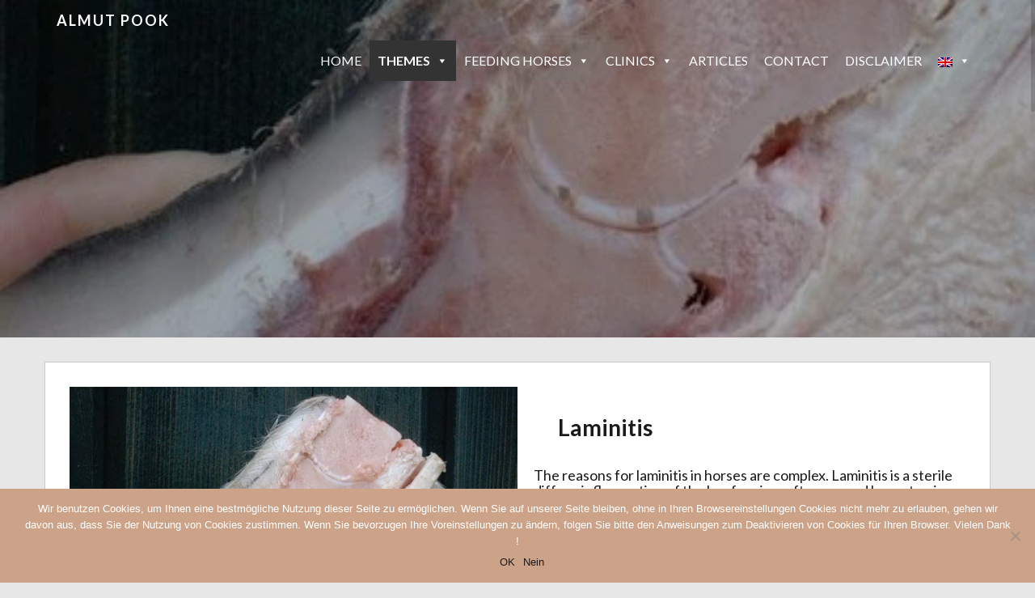

--- FILE ---
content_type: text/html; charset=UTF-8
request_url: https://www.osteo-pook.de/en/hufrehe/
body_size: 10868
content:
<!doctype html><html lang="en-US"><head><meta charset="utf-8"><meta http-equiv="X-UA-Compatible" content="IE=edge,chrome=1"><meta name="viewport" content="width=device-width, initial-scale=1.0"><link rel="preload" href="https://www.googletagmanager.com/gtag/js?id=UA-66636633-1" as="other"><link rel="preload" href="https://www.osteo-pook.de/wp-content/themes/wp-simple/assets/fonts/fontawesome-webfont.woff?v=4.1.0" as="font" type="font/woff" crossorigin><link rel="pingback" href="https://www.osteo-pook.de/xmlrpc.php" /><meta name='robots' content='index, follow, max-image-preview:large, max-snippet:-1, max-video-preview:-1' /> <style id="aoatfcss" media="all">/* latin-ext */
@font-face {
  font-family: 'Lato';
  font-style: normal;
  font-weight: 300;
  src: url(https://fonts.gstatic.com/s/lato/v17/S6u9w4BMUTPHh7USSwaPGR_p.woff2) format('woff2');
  unicode-range: U+0100-024F, U+0259, U+1E00-1EFF, U+2020, U+20A0-20AB, U+20AD-20CF, U+2113, U+2C60-2C7F, U+A720-A7FF;
}
/* latin */
@font-face {
  font-family: 'Lato';
  font-style: normal;
  font-weight: 300;
  src: url(https://fonts.gstatic.com/s/lato/v17/S6u9w4BMUTPHh7USSwiPGQ.woff2) format('woff2');
  unicode-range: U+0000-00FF, U+0131, U+0152-0153, U+02BB-02BC, U+02C6, U+02DA, U+02DC, U+2000-206F, U+2074, U+20AC, U+2122, U+2191, U+2193, U+2212, U+2215, U+FEFF, U+FFFD;
}
/* latin-ext */
@font-face {
  font-family: 'Lato';
  font-style: normal;
  font-weight: 400;
  src: url(https://fonts.gstatic.com/s/lato/v17/S6uyw4BMUTPHjxAwXjeu.woff2) format('woff2');
  unicode-range: U+0100-024F, U+0259, U+1E00-1EFF, U+2020, U+20A0-20AB, U+20AD-20CF, U+2113, U+2C60-2C7F, U+A720-A7FF;
}
/* latin */
@font-face {
  font-family: 'Lato';
  font-style: normal;
  font-weight: 400;
  src: url(https://fonts.gstatic.com/s/lato/v17/S6uyw4BMUTPHjx4wXg.woff2) format('woff2');
  unicode-range: U+0000-00FF, U+0131, U+0152-0153, U+02BB-02BC, U+02C6, U+02DA, U+02DC, U+2000-206F, U+2074, U+20AC, U+2122, U+2191, U+2193, U+2212, U+2215, U+FEFF, U+FFFD;
}
/* latin-ext */
@font-face {
  font-family: 'Lato';
  font-style: normal;
  font-weight: 700;
  src: url(https://fonts.gstatic.com/s/lato/v17/S6u9w4BMUTPHh6UVSwaPGR_p.woff2) format('woff2');
  unicode-range: U+0100-024F, U+0259, U+1E00-1EFF, U+2020, U+20A0-20AB, U+20AD-20CF, U+2113, U+2C60-2C7F, U+A720-A7FF;
}
/* latin */
@font-face {
  font-family: 'Lato';
  font-style: normal;
  font-weight: 700;
  src: url(https://fonts.gstatic.com/s/lato/v17/S6u9w4BMUTPHh6UVSwiPGQ.woff2) format('woff2');
  unicode-range: U+0000-00FF, U+0131, U+0152-0153, U+02BB-02BC, U+02C6, U+02DA, U+02DC, U+2000-206F, U+2074, U+20AC, U+2122, U+2191, U+2193, U+2212, U+2215, U+FEFF, U+FFFD;
}
/* latin-ext */
@font-face {
  font-family: 'Lato';
  font-style: normal;
  font-weight: 900;
  src: url(https://fonts.gstatic.com/s/lato/v17/S6u9w4BMUTPHh50XSwaPGR_p.woff2) format('woff2');
  unicode-range: U+0100-024F, U+0259, U+1E00-1EFF, U+2020, U+20A0-20AB, U+20AD-20CF, U+2113, U+2C60-2C7F, U+A720-A7FF;
}
/* latin */
@font-face {
  font-family: 'Lato';
  font-style: normal;
  font-weight: 900;
  src: url(https://fonts.gstatic.com/s/lato/v17/S6u9w4BMUTPHh50XSwiPGQ.woff2) format('woff2');
  unicode-range: U+0000-00FF, U+0131, U+0152-0153, U+02BB-02BC, U+02C6, U+02DA, U+02DC, U+2000-206F, U+2074, U+20AC, U+2122, U+2191, U+2193, U+2212, U+2215, U+FEFF, U+FFFD;
}</style><link rel="stylesheet" media="print" href="https://www.osteo-pook.de/wp-content/cache/autoptimize/css/autoptimize_81cdab193a991e3385ea530349b59cd9.css" onload="this.onload=null;this.media='all';"><noscript id="aonoscrcss"><link media="all" href="https://www.osteo-pook.de/wp-content/cache/autoptimize/css/autoptimize_81cdab193a991e3385ea530349b59cd9.css" rel="stylesheet"></noscript><title>Laminitis - It&#039;s just a touch - Almut Pook, Tierärztin und DIPO-Pferdeosteopathin</title><meta name="description" content="Hufrehe, eine lebensbedrohliche Erkrankung unserer Pferde, deren Ursache häufig eine Störung des Immunsystems ist. Laminits and its causes." /><link rel="canonical" href="https://www.osteo-pook.de/de/hufrehe/" /><meta property="og:locale" content="en_US" /><meta property="og:type" content="article" /><meta property="og:title" content="[:de]Hufrehe[:en]Laminitis[:] - It&#039;s just a touch - Almut Pook, Tierärztin und DIPO-Pferdeosteopathin" /><meta property="og:description" content="Hufrehe, eine lebensbedrohliche Erkrankung unserer Pferde, deren Ursache häufig eine Störung des Immunsystems ist. Laminits and its causes." /><meta property="og:url" content="https://www.osteo-pook.de/de/hufrehe/" /><meta property="og:site_name" content="It&#039;s just a touch - Almut Pook, Tierärztin und DIPO-Pferdeosteopathin" /><meta property="article:publisher" content="https://www.facebook.com/Its-just-a-touch-Pferdeosteopathie-Tier%c3%a4rztl-Praxis-1760257907536752" /><meta property="article:modified_time" content="2021-03-31T07:13:21+00:00" /><meta property="og:image" content="https://www.osteo-pook.de/wp-content/webpc-passthru.php?src=https://www.osteo-pook.de/wp-content/uploads/2019/02/Hufrehe_image.jpg&amp;nocache=1" /><meta property="og:image:width" content="465" /><meta property="og:image:height" content="480" /><meta property="og:image:type" content="image/jpeg" /><meta name="twitter:card" content="summary_large_image" /><meta name="twitter:label1" content="Est. reading time" /><meta name="twitter:data1" content="1 minute" /> <script type="application/ld+json" class="yoast-schema-graph">{"@context":"https://schema.org","@graph":[{"@type":"WebPage","@id":"https://www.osteo-pook.de/de/hufrehe/","url":"https://www.osteo-pook.de/de/hufrehe/","name":"[:de]Hufrehe[:en]Laminitis[:] - It&#039;s just a touch - Almut Pook, Tierärztin und DIPO-Pferdeosteopathin","isPartOf":{"@id":"https://www.osteo-pook.de/en/#website"},"primaryImageOfPage":{"@id":"https://www.osteo-pook.de/de/hufrehe/#primaryimage"},"image":{"@id":"https://www.osteo-pook.de/de/hufrehe/#primaryimage"},"thumbnailUrl":"https://www.osteo-pook.de/wp-content/webpc-passthru.php?src=https://www.osteo-pook.de/wp-content/uploads/2019/02/Hufrehe_image.jpg&amp;nocache=1","datePublished":"2017-08-11T16:03:44+00:00","dateModified":"2021-03-31T07:13:21+00:00","description":"Hufrehe, eine lebensbedrohliche Erkrankung unserer Pferde, deren Ursache häufig eine Störung des Immunsystems ist. Laminits and its causes.","breadcrumb":{"@id":"https://www.osteo-pook.de/de/hufrehe/#breadcrumb"},"inLanguage":"en-US","potentialAction":[{"@type":"ReadAction","target":["https://www.osteo-pook.de/de/hufrehe/"]}]},{"@type":"ImageObject","inLanguage":"en-US","@id":"https://www.osteo-pook.de/de/hufrehe/#primaryimage","url":"https://www.osteo-pook.de/wp-content/webpc-passthru.php?src=https://www.osteo-pook.de/wp-content/uploads/2019/02/Hufrehe_image.jpg&amp;nocache=1","contentUrl":"https://www.osteo-pook.de/wp-content/webpc-passthru.php?src=https://www.osteo-pook.de/wp-content/uploads/2019/02/Hufrehe_image.jpg&amp;nocache=1","width":465,"height":480,"caption":"Hufrehe"},{"@type":"BreadcrumbList","@id":"https://www.osteo-pook.de/de/hufrehe/#breadcrumb","itemListElement":[{"@type":"ListItem","position":1,"name":"Startseite","item":"https://www.osteo-pook.de/en/"},{"@type":"ListItem","position":2,"name":"Hufrehe"}]},{"@type":"WebSite","@id":"https://www.osteo-pook.de/en/#website","url":"https://www.osteo-pook.de/en/","name":"It&#039;s just a touch - Almut Pook, Tierärztin und DIPO-Pferdeosteopathin","description":"Almut Pook Vet Surgeon and Equine Osteotherapist (DIPO) for horses, Immunology: Laminitis, COPD, ERU, EMS, ECS, Optimization Feedstuff","publisher":{"@id":"https://www.osteo-pook.de/en/#organization"},"potentialAction":[{"@type":"SearchAction","target":{"@type":"EntryPoint","urlTemplate":"https://www.osteo-pook.de/en/?s={search_term_string}"},"query-input":"required name=search_term_string"}],"inLanguage":"en-US"},{"@type":"Organization","@id":"https://www.osteo-pook.de/en/#organization","name":"It's just a touch","url":"https://www.osteo-pook.de/en/","logo":{"@type":"ImageObject","inLanguage":"en-US","@id":"https://www.osteo-pook.de/en/#/schema/logo/image/","url":"https://www.osteo-pook.de/wp-content/webpc-passthru.php?src=https://www.osteo-pook.de/wp-content/uploads/2017/08/Logo-rechnung.png&amp;nocache=1","contentUrl":"https://www.osteo-pook.de/wp-content/webpc-passthru.php?src=https://www.osteo-pook.de/wp-content/uploads/2017/08/Logo-rechnung.png&amp;nocache=1","width":466,"height":306,"caption":"It's just a touch"},"image":{"@id":"https://www.osteo-pook.de/en/#/schema/logo/image/"},"sameAs":["https://www.facebook.com/Its-just-a-touch-Pferdeosteopathie-Tierärztl-Praxis-1760257907536752"]}]}</script> <link rel='dns-prefetch' href='//www.osteo-pook.de' /><link rel='dns-prefetch' href='//fonts.googleapis.com' /><link rel="alternate" type="application/rss+xml" title="It&#039;s just a touch - Almut Pook, Tierärztin und DIPO-Pferdeosteopathin &raquo; Feed" href="https://www.osteo-pook.de/en/feed/" /><link rel="alternate" type="application/rss+xml" title="It&#039;s just a touch - Almut Pook, Tierärztin und DIPO-Pferdeosteopathin &raquo; Comments Feed" href="https://www.osteo-pook.de/en/comments/feed/" /><link rel="alternate" type="text/calendar" title="It&#039;s just a touch - Almut Pook, Tierärztin und DIPO-Pferdeosteopathin &raquo; iCal Feed" href="https://www.osteo-pook.de/en/events/?ical=1" />  <script src="//www.googletagmanager.com/gtag/js?id=G-JT7EC6BBVP"  data-cfasync="false" data-wpfc-render="false" type="text/javascript" async></script> <script data-cfasync="false" data-wpfc-render="false" type="text/javascript">var mi_version = '9.2.4';
				var mi_track_user = true;
				var mi_no_track_reason = '';
								var MonsterInsightsDefaultLocations = {"page_location":"https:\/\/www.osteo-pook.de\/en\/hufrehe\/"};
				if ( typeof MonsterInsightsPrivacyGuardFilter === 'function' ) {
					var MonsterInsightsLocations = (typeof MonsterInsightsExcludeQuery === 'object') ? MonsterInsightsPrivacyGuardFilter( MonsterInsightsExcludeQuery ) : MonsterInsightsPrivacyGuardFilter( MonsterInsightsDefaultLocations );
				} else {
					var MonsterInsightsLocations = (typeof MonsterInsightsExcludeQuery === 'object') ? MonsterInsightsExcludeQuery : MonsterInsightsDefaultLocations;
				}

								var disableStrs = [
										'ga-disable-G-JT7EC6BBVP',
									];

				/* Function to detect opted out users */
				function __gtagTrackerIsOptedOut() {
					for (var index = 0; index < disableStrs.length; index++) {
						if (document.cookie.indexOf(disableStrs[index] + '=true') > -1) {
							return true;
						}
					}

					return false;
				}

				/* Disable tracking if the opt-out cookie exists. */
				if (__gtagTrackerIsOptedOut()) {
					for (var index = 0; index < disableStrs.length; index++) {
						window[disableStrs[index]] = true;
					}
				}

				/* Opt-out function */
				function __gtagTrackerOptout() {
					for (var index = 0; index < disableStrs.length; index++) {
						document.cookie = disableStrs[index] + '=true; expires=Thu, 31 Dec 2099 23:59:59 UTC; path=/';
						window[disableStrs[index]] = true;
					}
				}

				if ('undefined' === typeof gaOptout) {
					function gaOptout() {
						__gtagTrackerOptout();
					}
				}
								window.dataLayer = window.dataLayer || [];

				window.MonsterInsightsDualTracker = {
					helpers: {},
					trackers: {},
				};
				if (mi_track_user) {
					function __gtagDataLayer() {
						dataLayer.push(arguments);
					}

					function __gtagTracker(type, name, parameters) {
						if (!parameters) {
							parameters = {};
						}

						if (parameters.send_to) {
							__gtagDataLayer.apply(null, arguments);
							return;
						}

						if (type === 'event') {
														parameters.send_to = monsterinsights_frontend.v4_id;
							var hookName = name;
							if (typeof parameters['event_category'] !== 'undefined') {
								hookName = parameters['event_category'] + ':' + name;
							}

							if (typeof MonsterInsightsDualTracker.trackers[hookName] !== 'undefined') {
								MonsterInsightsDualTracker.trackers[hookName](parameters);
							} else {
								__gtagDataLayer('event', name, parameters);
							}
							
						} else {
							__gtagDataLayer.apply(null, arguments);
						}
					}

					__gtagTracker('js', new Date());
					__gtagTracker('set', {
						'developer_id.dZGIzZG': true,
											});
					if ( MonsterInsightsLocations.page_location ) {
						__gtagTracker('set', MonsterInsightsLocations);
					}
										__gtagTracker('config', 'G-JT7EC6BBVP', {"forceSSL":"true","anonymize_ip":"true"} );
															window.gtag = __gtagTracker;										(function () {
						/* https://developers.google.com/analytics/devguides/collection/analyticsjs/ */
						/* ga and __gaTracker compatibility shim. */
						var noopfn = function () {
							return null;
						};
						var newtracker = function () {
							return new Tracker();
						};
						var Tracker = function () {
							return null;
						};
						var p = Tracker.prototype;
						p.get = noopfn;
						p.set = noopfn;
						p.send = function () {
							var args = Array.prototype.slice.call(arguments);
							args.unshift('send');
							__gaTracker.apply(null, args);
						};
						var __gaTracker = function () {
							var len = arguments.length;
							if (len === 0) {
								return;
							}
							var f = arguments[len - 1];
							if (typeof f !== 'object' || f === null || typeof f.hitCallback !== 'function') {
								if ('send' === arguments[0]) {
									var hitConverted, hitObject = false, action;
									if ('event' === arguments[1]) {
										if ('undefined' !== typeof arguments[3]) {
											hitObject = {
												'eventAction': arguments[3],
												'eventCategory': arguments[2],
												'eventLabel': arguments[4],
												'value': arguments[5] ? arguments[5] : 1,
											}
										}
									}
									if ('pageview' === arguments[1]) {
										if ('undefined' !== typeof arguments[2]) {
											hitObject = {
												'eventAction': 'page_view',
												'page_path': arguments[2],
											}
										}
									}
									if (typeof arguments[2] === 'object') {
										hitObject = arguments[2];
									}
									if (typeof arguments[5] === 'object') {
										Object.assign(hitObject, arguments[5]);
									}
									if ('undefined' !== typeof arguments[1].hitType) {
										hitObject = arguments[1];
										if ('pageview' === hitObject.hitType) {
											hitObject.eventAction = 'page_view';
										}
									}
									if (hitObject) {
										action = 'timing' === arguments[1].hitType ? 'timing_complete' : hitObject.eventAction;
										hitConverted = mapArgs(hitObject);
										__gtagTracker('event', action, hitConverted);
									}
								}
								return;
							}

							function mapArgs(args) {
								var arg, hit = {};
								var gaMap = {
									'eventCategory': 'event_category',
									'eventAction': 'event_action',
									'eventLabel': 'event_label',
									'eventValue': 'event_value',
									'nonInteraction': 'non_interaction',
									'timingCategory': 'event_category',
									'timingVar': 'name',
									'timingValue': 'value',
									'timingLabel': 'event_label',
									'page': 'page_path',
									'location': 'page_location',
									'title': 'page_title',
									'referrer' : 'page_referrer',
								};
								for (arg in args) {
																		if (!(!args.hasOwnProperty(arg) || !gaMap.hasOwnProperty(arg))) {
										hit[gaMap[arg]] = args[arg];
									} else {
										hit[arg] = args[arg];
									}
								}
								return hit;
							}

							try {
								f.hitCallback();
							} catch (ex) {
							}
						};
						__gaTracker.create = newtracker;
						__gaTracker.getByName = newtracker;
						__gaTracker.getAll = function () {
							return [];
						};
						__gaTracker.remove = noopfn;
						__gaTracker.loaded = true;
						window['__gaTracker'] = __gaTracker;
					})();
									} else {
										console.log("");
					(function () {
						function __gtagTracker() {
							return null;
						}

						window['__gtagTracker'] = __gtagTracker;
						window['gtag'] = __gtagTracker;
					})();
									}</script>  <script type="text/javascript">window._wpemojiSettings = {"baseUrl":"https:\/\/s.w.org\/images\/core\/emoji\/14.0.0\/72x72\/","ext":".png","svgUrl":"https:\/\/s.w.org\/images\/core\/emoji\/14.0.0\/svg\/","svgExt":".svg","source":{"concatemoji":"https:\/\/www.osteo-pook.de\/wp-includes\/js\/wp-emoji-release.min.js?ver=6.1.9"}};
/*! This file is auto-generated */
!function(e,a,t){var n,r,o,i=a.createElement("canvas"),p=i.getContext&&i.getContext("2d");function s(e,t){var a=String.fromCharCode,e=(p.clearRect(0,0,i.width,i.height),p.fillText(a.apply(this,e),0,0),i.toDataURL());return p.clearRect(0,0,i.width,i.height),p.fillText(a.apply(this,t),0,0),e===i.toDataURL()}function c(e){var t=a.createElement("script");t.src=e,t.defer=t.type="text/javascript",a.getElementsByTagName("head")[0].appendChild(t)}for(o=Array("flag","emoji"),t.supports={everything:!0,everythingExceptFlag:!0},r=0;r<o.length;r++)t.supports[o[r]]=function(e){if(p&&p.fillText)switch(p.textBaseline="top",p.font="600 32px Arial",e){case"flag":return s([127987,65039,8205,9895,65039],[127987,65039,8203,9895,65039])?!1:!s([55356,56826,55356,56819],[55356,56826,8203,55356,56819])&&!s([55356,57332,56128,56423,56128,56418,56128,56421,56128,56430,56128,56423,56128,56447],[55356,57332,8203,56128,56423,8203,56128,56418,8203,56128,56421,8203,56128,56430,8203,56128,56423,8203,56128,56447]);case"emoji":return!s([129777,127995,8205,129778,127999],[129777,127995,8203,129778,127999])}return!1}(o[r]),t.supports.everything=t.supports.everything&&t.supports[o[r]],"flag"!==o[r]&&(t.supports.everythingExceptFlag=t.supports.everythingExceptFlag&&t.supports[o[r]]);t.supports.everythingExceptFlag=t.supports.everythingExceptFlag&&!t.supports.flag,t.DOMReady=!1,t.readyCallback=function(){t.DOMReady=!0},t.supports.everything||(n=function(){t.readyCallback()},a.addEventListener?(a.addEventListener("DOMContentLoaded",n,!1),e.addEventListener("load",n,!1)):(e.attachEvent("onload",n),a.attachEvent("onreadystatechange",function(){"complete"===a.readyState&&t.readyCallback()})),(e=t.source||{}).concatemoji?c(e.concatemoji):e.wpemoji&&e.twemoji&&(c(e.twemoji),c(e.wpemoji)))}(window,document,window._wpemojiSettings);</script> <noscript><link rel='stylesheet' href='//fonts.googleapis.com/css?family=Lato%3A300%2C400%2C700%2C900&#038;ver=1.0' type='text/css' media='all' /></noscript><link rel='stylesheet' id='wp_simple_font-lato-css' href='//fonts.googleapis.com/css?family=Lato%3A300%2C400%2C700%2C900&#038;ver=1.0' type='text/css' media='print' onload="this.onload=null;this.media='all';" /> <noscript><link rel='stylesheet' href='https://www.osteo-pook.de/wp-includes/css/dashicons.min.css?ver=6.1.9' type='text/css' media='all' /></noscript><link rel='stylesheet' id='dashicons-css' href='https://www.osteo-pook.de/wp-includes/css/dashicons.min.css?ver=6.1.9' type='text/css' media='print' onload="this.onload=null;this.media='all';" /> <script data-cfasync="false" data-wpfc-render="false" type="text/javascript" id='monsterinsights-frontend-script-js-extra'>var monsterinsights_frontend = {"js_events_tracking":"true","download_extensions":"doc,pdf,ppt,zip,xls,docx,pptx,xlsx","inbound_paths":"[]","home_url":"https:\/\/www.osteo-pook.de\/en","hash_tracking":"false","v4_id":"G-JT7EC6BBVP"};</script> <script type='text/javascript' src='https://www.osteo-pook.de/wp-includes/js/jquery/jquery.min.js?ver=3.6.1' id='jquery-core-js'></script> <!--[if lt IE 9]> <script type='text/javascript' src='https://www.osteo-pook.de/wp-content/themes/wp-simple/assets/js/html5shiv.js?ver=3.6.2' id='html5shiv-js'></script> <![endif]--> <!--[if lt IE 9]> <script type='text/javascript' src='https://www.osteo-pook.de/wp-content/themes/wp-simple/assets/js/respond.min.js?ver=1.3.0' id='respond-js'></script> <![endif]--><link rel="https://api.w.org/" href="https://www.osteo-pook.de/en/wp-json/" /><link rel="alternate" type="application/json" href="https://www.osteo-pook.de/en/wp-json/wp/v2/pages/200" /><link rel="EditURI" type="application/rsd+xml" title="RSD" href="https://www.osteo-pook.de/xmlrpc.php?rsd" /><link rel="wlwmanifest" type="application/wlwmanifest+xml" href="https://www.osteo-pook.de/wp-includes/wlwmanifest.xml" /><meta name="generator" content="WordPress 6.1.9" /><link rel='shortlink' href='https://www.osteo-pook.de/en/?p=200' /><link rel="alternate" type="application/json+oembed" href="https://www.osteo-pook.de/en/wp-json/oembed/1.0/embed?url=https%3A%2F%2Fwww.osteo-pook.de%2Fen%2Fhufrehe%2F" /><link rel="alternate" type="text/xml+oembed" href="https://www.osteo-pook.de/en/wp-json/oembed/1.0/embed?url=https%3A%2F%2Fwww.osteo-pook.de%2Fen%2Fhufrehe%2F&#038;format=xml" /><meta name="tec-api-version" content="v1"><meta name="tec-api-origin" content="https://www.osteo-pook.de/en"><link rel="alternate" href="https://www.osteo-pook.de/en/wp-json/tribe/events/v1/" /><link hreflang="de" href="https://www.osteo-pook.de/de/hufrehe/" rel="alternate" /><link hreflang="en_US" href="https://www.osteo-pook.de/en/hufrehe/" rel="alternate" /><link hreflang="x-default" href="https://www.osteo-pook.de/de/hufrehe/" rel="alternate" /><meta name="generator" content="qTranslate-X 3.4.6.8" /></head><body class="page-template-default page page-id-200 cookies-not-set tribe-no-js mega-menu-primary"><header id="Start"><nav id="menu_row" class="navbar navbar-default inbanner" role="navigation"><div class="container"><div class="navbar-header"> <button type="button" class="navbar-toggle" data-toggle="collapse" data-target=".navbar-ex1-collapse"> <span class="sr-only">Toggle navigation</span> <span class="icon-bar"></span> <span class="icon-bar"></span> <span class="icon-bar"></span> </button> <a class="navbar-brand" href="https://www.osteo-pook.de/en"> Almut Pook </a></div><div id="mega-menu-wrap-primary" class="mega-menu-wrap"><div class="mega-menu-toggle"><div class="mega-toggle-blocks-left"></div><div class="mega-toggle-blocks-center"></div><div class="mega-toggle-blocks-right"><div class='mega-toggle-block mega-menu-toggle-block mega-toggle-block-1' id='mega-toggle-block-1' tabindex='0'><span class='mega-toggle-label' role='button' aria-expanded='false'><span class='mega-toggle-label-closed'>MENU</span><span class='mega-toggle-label-open'>MENU</span></span></div></div></div><ul id="mega-menu-primary" class="mega-menu max-mega-menu mega-menu-horizontal mega-no-js" data-event="hover_intent" data-effect="fade_up" data-effect-speed="200" data-effect-mobile="disabled" data-effect-speed-mobile="0" data-mobile-force-width="false" data-second-click="go" data-document-click="collapse" data-vertical-behaviour="standard" data-breakpoint="600" data-unbind="true" data-mobile-state="collapse_all" data-mobile-direction="vertical" data-hover-intent-timeout="300" data-hover-intent-interval="100"><li class='mega-menu-item mega-menu-item-type-custom mega-menu-item-object-custom mega-menu-item-home mega-align-bottom-left mega-menu-flyout mega-menu-item-77' id='mega-menu-item-77'><a class="mega-menu-link" href="http://www.osteo-pook.de/en/" tabindex="0">Home</a></li><li class='mega-menu-item mega-menu-item-type-custom mega-menu-item-object-custom mega-current-menu-ancestor mega-current-menu-parent mega-menu-item-has-children mega-align-bottom-left mega-menu-flyout mega-menu-item-448' id='mega-menu-item-448'><a class="mega-menu-link" href="#start" aria-expanded="false" tabindex="0">Themes<span class="mega-indicator"></span></a><ul class="mega-sub-menu"><li class='mega-menu-item mega-menu-item-type-post_type mega-menu-item-object-page mega-menu-item-has-children mega-menu-item-151' id='mega-menu-item-151'><a class="mega-menu-link" href="https://www.osteo-pook.de/en/pferdeosteopathie/" aria-expanded="false">Equine-Osteopathy<span class="mega-indicator"></span></a><ul class="mega-sub-menu"><li class='mega-menu-item mega-menu-item-type-post_type mega-menu-item-object-page mega-menu-item-431' id='mega-menu-item-431'><a class="mega-menu-link" href="https://www.osteo-pook.de/en/pferdeosteopathie/">Equine-Osteopathy</a></li><li class='mega-menu-item mega-menu-item-type-post_type mega-menu-item-object-page mega-menu-item-430' id='mega-menu-item-430'><a class="mega-menu-link" href="https://www.osteo-pook.de/en/leistungen-osteopathie/">Indications</a></li></ul></li><li class='mega-menu-item mega-menu-item-type-post_type mega-menu-item-object-page mega-menu-item-has-children mega-menu-item-155' id='mega-menu-item-155'><a class="mega-menu-link" href="https://www.osteo-pook.de/en/immunologie/" aria-expanded="false">Immunology<span class="mega-indicator"></span></a><ul class="mega-sub-menu"><li class='mega-menu-item mega-menu-item-type-post_type mega-menu-item-object-page mega-menu-item-436' id='mega-menu-item-436'><a class="mega-menu-link" href="https://www.osteo-pook.de/en/immunologie/">Immunology</a></li><li class='mega-menu-item mega-menu-item-type-post_type mega-menu-item-object-page mega-menu-item-433' id='mega-menu-item-433'><a class="mega-menu-link" href="https://www.osteo-pook.de/en/leistungen-immunologie/">Service immunology</a></li></ul></li><li class='mega-menu-item mega-menu-item-type-post_type mega-menu-item-object-page mega-menu-item-4315' id='mega-menu-item-4315'><a class="mega-menu-link" href="https://www.osteo-pook.de/en/mitochondrien-diagnostik/">Mitochondria diagnosis</a></li><li class='mega-menu-item mega-menu-item-type-post_type mega-menu-item-object-page mega-menu-item-2454' id='mega-menu-item-2454'><a class="mega-menu-link" href="https://www.osteo-pook.de/en/phytotherapie/">Phytotherapy</a></li><li class='mega-menu-item mega-menu-item-type-post_type mega-menu-item-object-page mega-current-menu-item mega-page_item mega-page-item-200 mega-current_page_item mega-current-menu-ancestor mega-current-menu-parent mega-current_page_parent mega-current_page_ancestor mega-menu-item-has-children mega-menu-item-203' id='mega-menu-item-203'><a class="mega-menu-link" href="https://www.osteo-pook.de/en/hufrehe/" aria-expanded="false" aria-current="page">Laminitis<span class="mega-indicator"></span></a><ul class="mega-sub-menu"><li class='mega-menu-item mega-menu-item-type-post_type mega-menu-item-object-page mega-current-menu-item mega-page_item mega-page-item-200 mega-current_page_item mega-menu-item-435' id='mega-menu-item-435'><a class="mega-menu-link" href="https://www.osteo-pook.de/en/hufrehe/" aria-current="page">Laminitis</a></li><li class='mega-menu-item mega-menu-item-type-post_type mega-menu-item-object-page mega-menu-item-434' id='mega-menu-item-434'><a class="mega-menu-link" href="https://www.osteo-pook.de/en/leistungen-hufrehe/">Service laminitis</a></li></ul></li><li class='mega-menu-item mega-menu-item-type-post_type mega-menu-item-object-page mega-menu-item-432' id='mega-menu-item-432'><a class="mega-menu-link" href="https://www.osteo-pook.de/en/funktionaler-hufbeschlag/">Functional shoeing</a></li></ul></li><li class='mega-menu-item mega-menu-item-type-post_type mega-menu-item-object-page mega-menu-item-has-children mega-align-bottom-left mega-menu-flyout mega-menu-item-2350' id='mega-menu-item-2350'><a class="mega-menu-link" href="https://www.osteo-pook.de/en/pferdefuetterung/" aria-expanded="false" tabindex="0">Feeding horses<span class="mega-indicator"></span></a><ul class="mega-sub-menu"><li class='mega-menu-item mega-menu-item-type-post_type mega-menu-item-object-page mega-hide-arrow mega-hide-on-desktop mega-hide-on-mobile mega-close-after-click mega-disable-link mega-menu-item-79' id='mega-menu-item-79'><a class="mega-menu-link" tabindex="0" aria-label="Cobs - Design to fit"></a></li><li class='mega-menu-item mega-menu-item-type-post_type mega-menu-item-object-page mega-menu-item-2351' id='mega-menu-item-2351'><a class="mega-menu-link" href="https://www.osteo-pook.de/en/seed-equine-health/">Seed Equine Health</a></li><li class='mega-menu-item mega-menu-item-type-post_type mega-menu-item-object-page mega-hide-arrow mega-hide-on-desktop mega-hide-on-mobile mega-close-after-click mega-disable-link mega-menu-item-1098' id='mega-menu-item-1098'><a class="mega-menu-link" tabindex="0" aria-label="Futtertrocknung Kempten"></a></li></ul></li><li class='mega-menu-item mega-menu-item-type-custom mega-menu-item-object-custom mega-menu-item-has-children mega-align-bottom-left mega-menu-flyout mega-menu-item-553' id='mega-menu-item-553'><a class="mega-menu-link" aria-expanded="false" tabindex="0">Clinics<span class="mega-indicator"></span></a><ul class="mega-sub-menu"><li class='mega-menu-item mega-menu-item-type-post_type mega-menu-item-object-page mega-menu-item-554' id='mega-menu-item-554'><a class="mega-menu-link" href="https://www.osteo-pook.de/en/kurse/">Clinics</a></li><li class='mega-menu-item mega-menu-item-type-custom mega-menu-item-object-custom mega-menu-item-2173' id='mega-menu-item-2173'><a class="mega-menu-link" href="https://www.osteo-pook.de/wp-login.php">Log In</a></li></ul></li><li class='mega-menu-item mega-menu-item-type-taxonomy mega-menu-item-object-category mega-align-bottom-left mega-menu-flyout mega-menu-item-502' id='mega-menu-item-502'><a class="mega-menu-link" href="https://www.osteo-pook.de/en/category/beitraege/" tabindex="0">Articles</a></li><li class='mega-menu-item mega-menu-item-type-post_type mega-menu-item-object-page mega-align-bottom-left mega-menu-flyout mega-menu-item-456' id='mega-menu-item-456'><a class="mega-menu-link" href="https://www.osteo-pook.de/en/kontakt/" tabindex="0">Contact</a></li><li class='mega-menu-item mega-menu-item-type-post_type mega-menu-item-object-page mega-align-bottom-left mega-menu-flyout mega-menu-item-457' id='mega-menu-item-457'><a class="mega-menu-link" href="https://www.osteo-pook.de/en/impressum/" tabindex="0">Disclaimer</a></li><li class='mega-qtranxs-lang-menu mega-qtranxs-lang-menu-en mega-menu-item mega-menu-item-type-custom mega-menu-item-object-custom mega-current-menu-parent mega-menu-item-has-children mega-align-bottom-left mega-menu-flyout mega-menu-item-133 qtranxs-lang-menu qtranxs-lang-menu-en' id='mega-menu-item-133'><a title="English" class="mega-menu-link" href="#" aria-expanded="false" tabindex="0"><noscript><img src="https://www.osteo-pook.de/wp-content/plugins/qtranslate-x/flags/gb.png" alt="English" /></noscript><img class="lazyload" src='data:image/svg+xml,%3Csvg%20xmlns=%22http://www.w3.org/2000/svg%22%20viewBox=%220%200%20210%20140%22%3E%3C/svg%3E' data-src="https://www.osteo-pook.de/wp-content/plugins/qtranslate-x/flags/gb.png" alt="English" /><span class="mega-indicator"></span></a><ul class="mega-sub-menu"><li class='mega-qtranxs-lang-menu-item mega-qtranxs-lang-menu-item-de mega-menu-item mega-menu-item-type-custom mega-menu-item-object-custom mega-menu-item-4316 qtranxs-lang-menu-item qtranxs-lang-menu-item-de' id='mega-menu-item-4316'><a title="Deutsch" class="mega-menu-link" href="https://www.osteo-pook.de/de/hufrehe/"><noscript><img src="https://www.osteo-pook.de/wp-content/plugins/qtranslate-x/flags/de.png" alt="Deutsch" /></noscript><img class="lazyload" src='data:image/svg+xml,%3Csvg%20xmlns=%22http://www.w3.org/2000/svg%22%20viewBox=%220%200%20210%20140%22%3E%3C/svg%3E' data-src="https://www.osteo-pook.de/wp-content/plugins/qtranslate-x/flags/de.png" alt="Deutsch" />&nbsp;Deutsch</a></li><li class='mega-qtranxs-lang-menu-item mega-qtranxs-lang-menu-item-en mega-menu-item mega-menu-item-type-custom mega-menu-item-object-custom mega-current-menu-item mega-menu-item-4317 qtranxs-lang-menu-item qtranxs-lang-menu-item-en' id='mega-menu-item-4317'><a title="English" class="mega-menu-link" href="https://www.osteo-pook.de/en/hufrehe/" aria-current="page"><noscript><img src="https://www.osteo-pook.de/wp-content/plugins/qtranslate-x/flags/gb.png" alt="English" /></noscript><img class="lazyload" src='data:image/svg+xml,%3Csvg%20xmlns=%22http://www.w3.org/2000/svg%22%20viewBox=%220%200%20210%20140%22%3E%3C/svg%3E' data-src="https://www.osteo-pook.de/wp-content/plugins/qtranslate-x/flags/gb.png" alt="English" />&nbsp;English</a></li></ul></li></ul></div></div></nav><section class="subpage-banner parallax_active"  data-parallax='scroll' data-image-src='https://www.osteo-pook.de/wp-content/webpc-passthru.php?src=https://www.osteo-pook.de/wp-content/uploads/2019/02/Hufrehe_image.jpg&amp;nocache=1' style='background: rgba(0, 0, 0, 0.35);'><div class="container"><div class="banner-wrap" data-sr='wait 0.4s, scale up 25%'><h1 class="banner-title">Laminitis</h1></div></div></section></header><div class='container'><div class="content row post-200 page type-page status-publish has-post-thumbnail hentry"><div class="col-xs-12 content-column"><div><noscript><img decoding="async" class="jpo-site-img" src="https://www.osteo-pook.de/wp-content/webpc-passthru.php?src=https://www.osteo-pook.de/wp-content/uploads/2017/08/2-1.jpg&amp;nocache=1" alt="Hufrehe""/></noscript><img decoding="async" class="lazyload jpo-site-img" src='data:image/svg+xml,%3Csvg%20xmlns=%22http://www.w3.org/2000/svg%22%20viewBox=%220%200%20210%20140%22%3E%3C/svg%3E' data-src="https://www.osteo-pook.de/wp-content/webpc-passthru.php?src=https://www.osteo-pook.de/wp-content/uploads/2017/08/2-1.jpg&amp;nocache=1" alt="Hufrehe""/></div><div class="jpo-site-text"><h1><p style="padding-left: 30px; text-align: left;"><strong>Laminitis</strong></p></h1><div><h4>The reasons for laminitis in horses are complex. Laminitis is a sterile diffuse inflammation of the hoof corium often caused by systemic disorders.</p><p>Main and well known etiologies are overexertion, certain intoxications, difficulties with birthing, Cushing or the Equine Metabolic Syndrome (EMS). Most of these diseases lead to increased blood sugar, toxic substances in the blood or hormonal imbalances.</p><p>The immune system of your horse falls into a tailspin and provokes generalized inflammatory symptoms. Thereby the complicated mechanism of hoof growth and its fixation is destroyed.<br /> In these cases immunology shows promising approaches for treatment. Keeping and <a href="https://www.osteo-pook.de/designtofit/">nutrition improvements</a> and special <a href="https://www.osteo-pook.de/hufbeschlag/">care with the hoof</a> optimize the treatment and shouldn’t be left out.</h4></div><h1><p style="padding-left: 30px; text-align: left;"><strong>No hoof, no horse</strong></p></h1></div><div class='clear' style='height:0px;'></div><div class="nocomments"></div></div></div></div><div class="container footer"><div class="row"><div class="col-md-5"><p id="copyright">It&#039;s just a touch</p></div><div class="col-md-5 col-md-offset-2"><p id="credit">Simple Theme</a> from <a href="http://www.nimbusthemes.com">Nimbus Themes</a> - Powered by <a href="http://wordpress.org">WordPress</a></p></div></div></div> <script>( function ( body ) {
			'use strict';
			body.className = body.className.replace( /\btribe-no-js\b/, 'tribe-js' );
		} )( document.body );</script> <script>var tribe_l10n_datatables = {"aria":{"sort_ascending":": activate to sort column ascending","sort_descending":": activate to sort column descending"},"length_menu":"Show _MENU_ entries","empty_table":"No data available in table","info":"Showing _START_ to _END_ of _TOTAL_ entries","info_empty":"Showing 0 to 0 of 0 entries","info_filtered":"(filtered from _MAX_ total entries)","zero_records":"No matching records found","search":"Search:","all_selected_text":"All items on this page were selected. ","select_all_link":"Select all pages","clear_selection":"Clear Selection.","pagination":{"all":"All","next":"Next","previous":"Previous"},"select":{"rows":{"0":"","_":": Selected %d rows","1":": Selected 1 row"}},"datepicker":{"dayNames":["Sunday","Monday","Tuesday","Wednesday","Thursday","Friday","Saturday"],"dayNamesShort":["Sun","Mon","Tue","Wed","Thu","Fri","Sat"],"dayNamesMin":["S","M","T","W","T","F","S"],"monthNames":["January","February","March","April","May","June","July","August","September","October","November","December"],"monthNamesShort":["January","February","March","April","May","June","July","August","September","October","November","December"],"monthNamesMin":["Jan","Feb","Mar","Apr","May","Jun","Jul","Aug","Sep","Oct","Nov","Dec"],"nextText":"Next","prevText":"Prev","currentText":"Today","closeText":"Done","today":"Today","clear":"Clear"}};</script><noscript><style>.lazyload{display:none;}</style></noscript><script data-noptimize="1">window.lazySizesConfig=window.lazySizesConfig||{};window.lazySizesConfig.loadMode=1;</script><script async data-noptimize="1" src='https://www.osteo-pook.de/wp-content/plugins/autoptimize/classes/external/js/lazysizes.min.js?ao_version=3.1.12'></script><script type='text/javascript' id='cookie-notice-front-js-before'>var cnArgs = {"ajaxUrl":"https:\/\/www.osteo-pook.de\/wp-admin\/admin-ajax.php","nonce":"8f1b56cdcb","hideEffect":"fade","position":"bottom","onScroll":true,"onScrollOffset":100,"onClick":false,"cookieName":"cookie_notice_accepted","cookieTime":2592000,"cookieTimeRejected":2592000,"globalCookie":false,"redirection":false,"cache":false,"revokeCookies":false,"revokeCookiesOpt":"automatic"};</script> <div id="cookie-notice" role="dialog" class="cookie-notice-hidden cookie-revoke-hidden cn-position-bottom" aria-label="Cookie Notice" style="background-color: rgba(204,163,136,1);"><div class="cookie-notice-container" style="color: #fff"><span id="cn-notice-text" class="cn-text-container">Wir benutzen Cookies, um Ihnen eine bestmögliche Nutzung dieser Seite zu ermöglichen. Wenn Sie auf unserer Seite bleiben, ohne in Ihren Browsereinstellungen Cookies nicht mehr zu erlauben, gehen wir davon aus, dass Sie der Nutzung von Cookies zustimmen. Wenn Sie bevorzugen Ihre Voreinstellungen zu ändern, folgen Sie bitte den Anweisungen zum Deaktivieren von Cookies für Ihren Browser. Vielen Dank !</span><span id="cn-notice-buttons" class="cn-buttons-container"><a href="#" id="cn-accept-cookie" data-cookie-set="accept" class="cn-set-cookie cn-button cn-button-custom button" aria-label="OK">OK</a><a href="#" id="cn-refuse-cookie" data-cookie-set="refuse" class="cn-set-cookie cn-button cn-button-custom button" aria-label="Nein">Nein</a></span><span id="cn-close-notice" data-cookie-set="accept" class="cn-close-icon" title="Nein"></span></div></div> <script defer src="https://www.osteo-pook.de/wp-content/cache/autoptimize/js/autoptimize_7068439c334f8dc6a97895830bcc5213.js"></script></body></html>